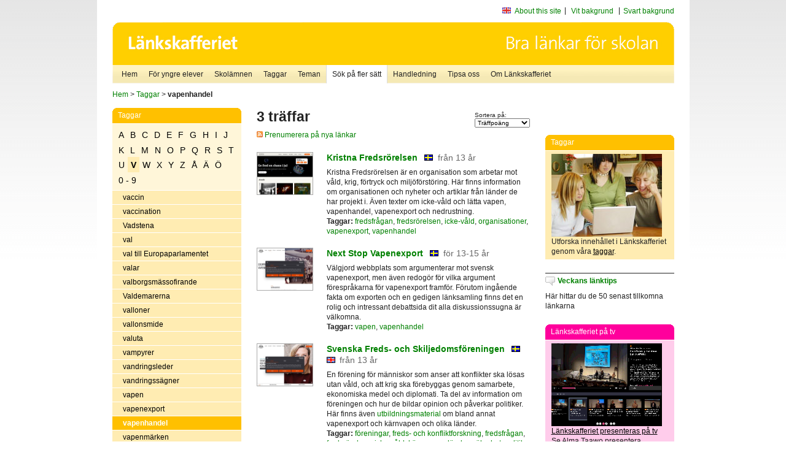

--- FILE ---
content_type: text/html
request_url: http://poasdebian.stacken.kth.se/v2/cgi-bin/search.cgi?mode=keywords;pattern=vapenhandel
body_size: 8074
content:
	<!DOCTYPE html PUBLIC "-//W3C//DTD XHTML 1.0 Transitional//EN" "http://www.w3.org/TR/xhtml1/DTD/xhtml1-transitional.dtd">
	<html xmlns="http://www.w3.org/1999/xhtml">
	<head>
<meta http-equiv="Content-Type" content="text/html; charset=iso-8859-1" />
<style type="text/css" media="screen">@import url("/v2/css/master_screen.css");</style>
<!--[if lt IE 7]>
	<link rel="stylesheet" type="text/css" href="/v2/css/master_ie6.css" media="screen">
<![endif]-->


<link rel="stylesheet" type="text/css" href="/v2/css/agoodid_edit.css" />
<style type="text/css" media="screen">
	@import url("/v2/css/agoodid_edit2.css");
</style>

<link rel="alternate stylesheet" type="text/css" media="screen" title="black-theme" href="/v2/css/agoodid_black.css" />

<!-- <script src="/v2/includes/analytics.js" type="text/javascript"></script> -->

<script src="/v2/includes/styleswitch.js" type="text/javascript">


/***********************************************
* Style Sheet Switcher v1.1- © Dynamic Drive DHTML code library (www.dynamicdrive.com)
* This notice MUST stay intact for legal use
* Visit Dynamic Drive at http://www.dynamicdrive.com/ for this script and 100s more
***********************************************/
</script>
<script type="text/javascript">
	function printerFriendlyOpen(URL)
		{
			printWindow = window.open(URL,'utskriftsvanlig','toolbar=no,directories=no,location=no,status=no,menubar=yes,scrollbars=yes,resizable=yes,copyhistory=no,width=668,height=600');
		       printWindow.focus();
		}
</script>
<script type="text/javascript">

  var _gaq = _gaq || [];
  _gaq.push(['_setAccount', 'UA-24364567-1']);
  _gaq.push(['_setDomainName', '.lankskafferiet.org']);
  _gaq.push(['_trackPageview']);

  (function() {
    var ga = document.createElement('script'); ga.type = 'text/javascript'; ga.async = true;
    ga.src = ('https:' == document.location.protocol ? 'https://ssl' : 'http://www') + '.google-analytics.com/ga.js';
    var s = document.getElementsByTagName('script')[0]; s.parentNode.insertBefore(ga, s);
  })();

</script>
<script type="text/javascript">
  function recordOutboundLink(link, category, action) {
    _gat._getTrackerByName()._trackEvent(category, action);
    setTimeout('', 100);
  }
</script>
  <title>Länkskafferiet - Sökresultat</title>

  <meta name="DC.Title" content="Sökresultat" />
	<link rel="SCHEMA.dc" href="http://www.dublincore.org/documents/dces/" />
    <meta name="DC.Identifier" content="http://poasdebian.stacken.kth.se/v2/cgi-bin/search.cgi?mode=keywords;pattern=vapenhandel" />
    <meta name="DC.Creator" content="Skolverket" />
    <meta name="DC.Subject" content="informations&aring;tervinning" />
    <meta name="DC.Subject" content="informationsk&auml;llor p&aring; Internet" />
    <meta name="DC.Subject" content="informationss&ouml;kning" />
    <meta name="DC.Subject" content="kvalitetsgranskade webbplatser" />
    <meta name="DC.Subject" content="l&auml;nklistor" />
    <meta name="DC.Subject" content="l&auml;nksamling" />
    <meta name="DC.Subject" content="l&auml;nktips" />
    <meta name="DC.Subject" content="s&ouml;kmotor" />
    <meta name="DC.Subject" content="s&ouml;ktj&auml;nst" />
    <meta name="DC.Subject" content="skol&auml;mnen" />
    <meta name="DC.Subject" content="&auml;mnessorterade l&auml;nkar" />
    <meta name="DC.Description" content="L&auml;nkskafferiet &auml;r Sveriges nationella &auml;mnesportal och &auml;r en del av det svenska Skoldatan&auml;tet, som drivs av Skolverket. Alla l&auml;nkar som beskrivs i databasen &auml;r granskade och utvalda f&ouml;r att vara till hj&auml;lp i skolarbetet, fr&auml;mst f&ouml;r elever mellan 10 och 15 &aring;r." />
    <meta name="DC.Publisher" content="Skolverket" />
    <meta name="DC.Date" scheme="W3CDTF" content="1995-06-12" />
    <meta name="DC.Type" scheme="DCMIType" content="Text" />
    <meta name="DC.Format" scheme="IMT" content="text/html" />
    <link rel="SCHEMA.imt" href="http://sunsite.auc.dk/RFC/rfc/rfc2046.html" />
    <meta name="DC.Language" scheme="ISO639-2" content="swe" />
    <meta name="DC.Relation.IsPartOf" scheme="URI" content="http://mktest.educ.umu.se" />
    <meta name="DC.Rights" content="Copyright &copy; 1996-2026 Skolverket" />

  </head>    
  <body>
  <div id="container">
	<div id="globalInfo">
<div id="siteNav">
<!--
		<a href="http://www.skolverket.se"><img class="mysk-logo" alt="" src="/v2/images/spacer.gif" height="18" width="81" /></a>
	
	<div id="breadcrumb">
		<a href="http://www.skolverket.se/itiskolan">
					&gt; IT i skolan</a>
			&gt; <a class="last" href="/">
					Länkskafferiet</a>

			</div>
-->
<ul id="search">
			</li>
	<li class="english">
            	<a href="/om/in_english/">
					About this site</a>			</li>
<!--
<li class="lyssna">
				<a href='http://spoxy4.insipio.com/generator/se/lankskafferiet.org/'  class="ISI_REMOVE" accesskey="L" target="_top">Lyssna</a>

			</li>
-->
<li class="standard-layout">
		<a href="javascript:chooseStyle('none', 60)" checked="checked">Vit bakgrund</a>
			</li>
		<li class="black-layout">
		<a href="javascript:chooseStyle('black-theme', 60)">Svart bakgrund</a>
			</li>
</ul>
			
</div>	
<div id="globalNav">
			<img width="915" height="100" border="0" alt="Länkskafferiet - kvalitetsgranskade länkar för skolarbetet" src='/v2/images/ls-toppbild-080214.gif' usemap="#HeadMap"/>
	<map id ="HeadMap"
		 name="HeadMap">
	<area shape="rect" alt='' title='Länkskafferiet - kvalitetsgranskade länkar för skolarbetet' coords="10,10,200,58" href='/v2/'/>
	</map>				
		<div id="corners-bigimage"></div>
			<div id="ul-background"></div>
			<ul>
<li class='catul-category catul-category-147'><a href='/v2/'>Hem</a></li>
<li class='catul-category catul-category-220'><a href='/ugglor/'>F&ouml;r yngre elever</a></li>
<li class='catul-category catul-category-260'><a href='/amnen/'>Skolämnen</a></li>
<li class='catul-category catul-category-148'><a href='/v2/cgi-bin/keywords.cgi'>Taggar</a></li>
<li class='catul-category catul-category-217'><a href='/teman/'>Teman</a></li>
<li class='active catul-category catul-category-217'><a href='/v2/cgi-bin/search.cgi?form=advanced'>S&ouml;k p&aring; fler s&auml;tt</a></li>
<li class='catul-category catul-category-244'><a href='/for-larare/'>Handledning</a></li>
<li class='catul-category catul-category-242'><a href='/tipsa-oss/'>Tipsa oss</a></li>
<li class='catul-category catul-category-240'><a class='active' href='/om/'>Om Länkskafferiet</a></li>
			</ul>
		</div>
		
    </div>
	<div class="nav-breadcrumbs">
		<p><a href="/">Hem</a> &gt; <a href="/v2/cgi-bin/keywords.cgi">Taggar</a> &gt; <strong>vapenhandel</strong></p>
	</div>
	
	<div id="localNav">
		<div class="module-nav color-yellow">
			<h5>Taggar</h5>
          <ul class="tags-nav">
<li><a href="/v2/cgi-bin/search.cgi?mode=keywords&pattern=vapenhandel&tag=A">A</a></li><li><a href="/v2/cgi-bin/search.cgi?mode=keywords&pattern=vapenhandel&tag=B">B</a></li><li><a href="/v2/cgi-bin/search.cgi?mode=keywords&pattern=vapenhandel&tag=C">C</a></li><li><a href="/v2/cgi-bin/search.cgi?mode=keywords&pattern=vapenhandel&tag=D">D</a></li><li><a href="/v2/cgi-bin/search.cgi?mode=keywords&pattern=vapenhandel&tag=E">E</a></li><li><a href="/v2/cgi-bin/search.cgi?mode=keywords&pattern=vapenhandel&tag=F">F</a></li><li><a href="/v2/cgi-bin/search.cgi?mode=keywords&pattern=vapenhandel&tag=G">G</a></li><li><a href="/v2/cgi-bin/search.cgi?mode=keywords&pattern=vapenhandel&tag=H">H</a></li><li><a href="/v2/cgi-bin/search.cgi?mode=keywords&pattern=vapenhandel&tag=I">I</a></li><li><a href="/v2/cgi-bin/search.cgi?mode=keywords&pattern=vapenhandel&tag=J">J</a></li><li><a href="/v2/cgi-bin/search.cgi?mode=keywords&pattern=vapenhandel&tag=K">K</a></li><li><a href="/v2/cgi-bin/search.cgi?mode=keywords&pattern=vapenhandel&tag=L">L</a></li><li><a href="/v2/cgi-bin/search.cgi?mode=keywords&pattern=vapenhandel&tag=M">M</a></li><li><a href="/v2/cgi-bin/search.cgi?mode=keywords&pattern=vapenhandel&tag=N">N</a></li><li><a href="/v2/cgi-bin/search.cgi?mode=keywords&pattern=vapenhandel&tag=O">O</a></li><li><a href="/v2/cgi-bin/search.cgi?mode=keywords&pattern=vapenhandel&tag=P">P</a></li><li><a href="/v2/cgi-bin/search.cgi?mode=keywords&pattern=vapenhandel&tag=Q">Q</a></li><li><a href="/v2/cgi-bin/search.cgi?mode=keywords&pattern=vapenhandel&tag=R">R</a></li><li><a href="/v2/cgi-bin/search.cgi?mode=keywords&pattern=vapenhandel&tag=S">S</a></li><li><a href="/v2/cgi-bin/search.cgi?mode=keywords&pattern=vapenhandel&tag=T">T</a></li><li><a href="/v2/cgi-bin/search.cgi?mode=keywords&pattern=vapenhandel&tag=U">U</a></li><li class='selected'><a href="/v2/cgi-bin/search.cgi?mode=keywords&pattern=vapenhandel&tag=V">V</a></li><li><a href="/v2/cgi-bin/search.cgi?mode=keywords&pattern=vapenhandel&tag=W">W</a></li><li><a href="/v2/cgi-bin/search.cgi?mode=keywords&pattern=vapenhandel&tag=X">X</a></li><li><a href="/v2/cgi-bin/search.cgi?mode=keywords&pattern=vapenhandel&tag=Y">Y</a></li><li><a href="/v2/cgi-bin/search.cgi?mode=keywords&pattern=vapenhandel&tag=Z">Z</a></li><li><a href="/v2/cgi-bin/search.cgi?mode=keywords&pattern=vapenhandel&tag=%C5">Å</a></li><li><a href="/v2/cgi-bin/search.cgi?mode=keywords&pattern=vapenhandel&tag=%C4">Ä</a></li><li><a href="/v2/cgi-bin/search.cgi?mode=keywords&pattern=vapenhandel&tag=%D6">Ö</a></li><li><a href="/v2/cgi-bin/search.cgi?mode=keywords&pattern=vapenhandel&tag=0%20-%209">0 - 9</a></li>		</ul>
		<br class="clearer" />
            <ul>
<li class="catul-article"><a href="/v2/cgi-bin/search.cgi?mode=keywords;pattern=vaccin" target="_blank">vaccin</a> </li><li class="catul-article"><a href="/v2/cgi-bin/search.cgi?mode=keywords;pattern=vaccination" target="_blank">vaccination</a> </li><li class="catul-article"><a href="/v2/cgi-bin/search.cgi?mode=keywords;pattern=Vadstena" target="_blank">Vadstena</a> </li><li class="catul-article"><a href="/v2/cgi-bin/search.cgi?mode=keywords;pattern=val" target="_blank">val</a> </li><li class="catul-article"><a href="/v2/cgi-bin/search.cgi?mode=keywords;pattern=val%20till%20Europaparlamentet" target="_blank">val till Europaparlamentet</a> </li><li class="catul-article"><a href="/v2/cgi-bin/search.cgi?mode=keywords;pattern=valar" target="_blank">valar</a> </li><li class="catul-article"><a href="/v2/cgi-bin/search.cgi?mode=keywords;pattern=valborgsm%E4ssofirande" target="_blank">valborgsmässofirande</a> </li><li class="catul-article"><a href="/v2/cgi-bin/search.cgi?mode=keywords;pattern=Valdemarerna" target="_blank">Valdemarerna</a> </li><li class="catul-article"><a href="/v2/cgi-bin/search.cgi?mode=keywords;pattern=valloner" target="_blank">valloner</a> </li><li class="catul-article"><a href="/v2/cgi-bin/search.cgi?mode=keywords;pattern=vallonsmide" target="_blank">vallonsmide</a> </li><li class="catul-article"><a href="/v2/cgi-bin/search.cgi?mode=keywords;pattern=valuta" target="_blank">valuta</a> </li><li class="catul-article"><a href="/v2/cgi-bin/search.cgi?mode=keywords;pattern=vampyrer" target="_blank">vampyrer</a> </li><li class="catul-article"><a href="/v2/cgi-bin/search.cgi?mode=keywords;pattern=vandringsleder" target="_blank">vandringsleder</a> </li><li class="catul-article"><a href="/v2/cgi-bin/search.cgi?mode=keywords;pattern=vandringss%E4gner" target="_blank">vandringssägner</a> </li><li class="catul-article"><a href="/v2/cgi-bin/search.cgi?mode=keywords;pattern=vapen" target="_blank">vapen</a> </li><li class="catul-article"><a href="/v2/cgi-bin/search.cgi?mode=keywords;pattern=vapenexport" target="_blank">vapenexport</a> </li><li class="catul-article"><a class='active' href="/v2/cgi-bin/search.cgi?mode=keywords;pattern=vapenhandel" target="_blank">vapenhandel</a> </li><li class="catul-article"><a href="/v2/cgi-bin/search.cgi?mode=keywords;pattern=vapenm%E4rken" target="_blank">vapenmärken</a> </li><li class="catul-article"><a href="/v2/cgi-bin/search.cgi?mode=keywords;pattern=vapentillverkning" target="_blank">vapentillverkning</a> </li><li class="catul-article"><a href="/v2/cgi-bin/search.cgi?mode=keywords;pattern=vargar" target="_blank">vargar</a> </li><li class="catul-article"><a href="/v2/cgi-bin/search.cgi?mode=keywords;pattern=varpa" target="_blank">varpa</a> </li><li class="catul-article"><a href="/v2/cgi-bin/search.cgi?mode=keywords;pattern=varuk%E4nnedom" target="_blank">varukännedom</a> </li><li class="catul-article"><a href="/v2/cgi-bin/search.cgi?mode=keywords;pattern=varulvar" target="_blank">varulvar</a> </li><li class="catul-article"><a href="/v2/cgi-bin/search.cgi?mode=keywords;pattern=Vasa%20%28fartyg%29" target="_blank">Vasa (fartyg)</a> </li><li class="catul-article"><a href="/v2/cgi-bin/search.cgi?mode=keywords;pattern=Vasabladet" target="_blank">Vasabladet</a> </li><li class="catul-article"><a href="/v2/cgi-bin/search.cgi?mode=keywords;pattern=Vasaloppet" target="_blank">Vasaloppet</a> </li><li class="catul-article"><a href="/v2/cgi-bin/search.cgi?mode=keywords;pattern=Vatikanstaten" target="_blank">Vatikanstaten</a> </li><li class="catul-article"><a href="/v2/cgi-bin/search.cgi?mode=keywords;pattern=vatten" target="_blank">vatten</a> </li><li class="catul-article"><a href="/v2/cgi-bin/search.cgi?mode=keywords;pattern=vattenkraft" target="_blank">vattenkraft</a> </li><li class="catul-article"><a href="/v2/cgi-bin/search.cgi?mode=keywords;pattern=vattenpolo" target="_blank">vattenpolo</a> </li><li class="catul-article"><a href="/v2/cgi-bin/search.cgi?mode=keywords;pattern=vattenrening" target="_blank">vattenrening</a> </li><li class="catul-article"><a href="/v2/cgi-bin/search.cgi?mode=keywords;pattern=vattens%E4kerhet" target="_blank">vattensäkerhet</a> </li><li class="catul-article"><a href="/v2/cgi-bin/search.cgi?mode=keywords;pattern=vattentorn" target="_blank">vattentorn</a> </li><li class="catul-article"><a href="/v2/cgi-bin/search.cgi?mode=keywords;pattern=vattenv%E5rd" target="_blank">vattenvård</a> </li><li class="catul-article"><a href="/v2/cgi-bin/search.cgi?mode=keywords;pattern=vattnets%20kretslopp" target="_blank">vattnets kretslopp</a> </li><li class="catul-article"><a href="/v2/cgi-bin/search.cgi?mode=keywords;pattern=veganism" target="_blank">veganism</a> </li><li class="catul-article"><a href="/v2/cgi-bin/search.cgi?mode=keywords;pattern=vegankost" target="_blank">vegankost</a> </li><li class="catul-article"><a href="/v2/cgi-bin/search.cgi?mode=keywords;pattern=vegetarianism" target="_blank">vegetarianism</a> </li><li class="catul-article"><a href="/v2/cgi-bin/search.cgi?mode=keywords;pattern=vegetarisk%20mat" target="_blank">vegetarisk mat</a> </li><li class="catul-article"><a href="/v2/cgi-bin/search.cgi?mode=keywords;pattern=vendeltiden" target="_blank">vendeltiden</a> </li><li class="catul-article"><a href="/v2/cgi-bin/search.cgi?mode=keywords;pattern=Venedig" target="_blank">Venedig</a> </li><li class="catul-article"><a href="/v2/cgi-bin/search.cgi?mode=keywords;pattern=Venus" target="_blank">Venus</a> </li><li class="catul-article"><a href="/v2/cgi-bin/search.cgi?mode=keywords;pattern=verb" target="_blank">verb</a> </li><li class="catul-article"><a href="/v2/cgi-bin/search.cgi?mode=keywords;pattern=verktyg" target="_blank">verktyg</a> </li><li class="catul-article"><a href="/v2/cgi-bin/search.cgi?mode=keywords;pattern=Vermeer%2C%20Johannes" target="_blank">Vermeer, Johannes</a> </li><li class="catul-article"><a href="/v2/cgi-bin/search.cgi?mode=keywords;pattern=vetenskap" target="_blank">vetenskap</a> </li><li class="catul-article"><a href="/v2/cgi-bin/search.cgi?mode=keywords;pattern=vetenskapliga%20bibliotek" target="_blank">vetenskapliga bibliotek</a> </li><li class="catul-article"><a href="/v2/cgi-bin/search.cgi?mode=keywords;pattern=vetenskapshistoria" target="_blank">vetenskapshistoria</a> </li><li class="catul-article"><a href="/v2/cgi-bin/search.cgi?mode=keywords;pattern=vetenskapsm%E4n" target="_blank">vetenskapsmän</a> </li><li class="catul-article"><a href="/v2/cgi-bin/search.cgi?mode=keywords;pattern=veterin%E4rer" target="_blank">veterinärer</a> </li><li class="catul-article"><a href="/v2/cgi-bin/search.cgi?mode=keywords;pattern=veterin%E4rmedicin" target="_blank">veterinärmedicin</a> </li><li class="catul-article"><a href="/v2/cgi-bin/search.cgi?mode=keywords;pattern=VEU" target="_blank">VEU</a> </li><li class="catul-article"><a href="/v2/cgi-bin/search.cgi?mode=keywords;pattern=Victoria%2C%20drottning%20av%20England" target="_blank">Victoria, drottning av England</a> </li><li class="catul-article"><a href="/v2/cgi-bin/search.cgi?mode=keywords;pattern=video" target="_blank">video</a> </li><li class="catul-article"><a href="/v2/cgi-bin/search.cgi?mode=keywords;pattern=Vietnam" target="_blank">Vietnam</a> </li><li class="catul-article"><a href="/v2/cgi-bin/search.cgi?mode=keywords;pattern=vietnamesiska" target="_blank">vietnamesiska</a> </li><li class="catul-article"><a href="/v2/cgi-bin/search.cgi?mode=keywords;pattern=Vietnamkriget%201961-1975" target="_blank">Vietnamkriget 1961-1975</a> </li><li class="catul-article"><a href="/v2/cgi-bin/search.cgi?mode=keywords;pattern=Vietnams%20historia" target="_blank">Vietnams historia</a> </li><li class="catul-article"><a href="/v2/cgi-bin/search.cgi?mode=keywords;pattern=vigsel" target="_blank">vigsel</a> </li><li class="catul-article"><a href="/v2/cgi-bin/search.cgi?mode=keywords;pattern=vikingar" target="_blank">vikingar</a> </li><li class="catul-article"><a href="/v2/cgi-bin/search.cgi?mode=keywords;pattern=vikingaskepp" target="_blank">vikingaskepp</a> </li><li class="catul-article"><a href="/v2/cgi-bin/search.cgi?mode=keywords;pattern=vikingatiden" target="_blank">vikingatiden</a> </li><li class="catul-article"><a href="/v2/cgi-bin/search.cgi?mode=keywords;pattern=Viktor%20Rydberg" target="_blank">Viktor Rydberg</a> </li><li class="catul-article"><a href="/v2/cgi-bin/search.cgi?mode=keywords;pattern=vildsvin" target="_blank">vildsvin</a> </li><li class="catul-article"><a href="/v2/cgi-bin/search.cgi?mode=keywords;pattern=Vilhelm%20Moberg" target="_blank">Vilhelm Moberg</a> </li><li class="catul-article"><a href="/v2/cgi-bin/search.cgi?mode=keywords;pattern=viltm%E5l" target="_blank">viltmål</a> </li><li class="catul-article"><a href="/v2/cgi-bin/search.cgi?mode=keywords;pattern=viltv%E5rd" target="_blank">viltvård</a> </li><li class="catul-article"><a href="/v2/cgi-bin/search.cgi?mode=keywords;pattern=Vincent%20van%20Gogh" target="_blank">Vincent van Gogh</a> </li><li class="catul-article"><a href="/v2/cgi-bin/search.cgi?mode=keywords;pattern=vindkraft" target="_blank">vindkraft</a> </li><li class="catul-article"><a href="/v2/cgi-bin/search.cgi?mode=keywords;pattern=Ving%E5ker" target="_blank">Vingåker</a> </li><li class="catul-article"><a href="/v2/cgi-bin/search.cgi?mode=keywords;pattern=vintern" target="_blank">vintern</a> </li><li class="catul-article"><a href="/v2/cgi-bin/search.cgi?mode=keywords;pattern=vintersport" target="_blank">vintersport</a> </li><li class="catul-article"><a href="/v2/cgi-bin/search.cgi?mode=keywords;pattern=violin" target="_blank">violin</a> </li><li class="catul-article"><a href="/v2/cgi-bin/search.cgi?mode=keywords;pattern=virkning" target="_blank">virkning</a> </li><li class="catul-article"><a href="/v2/cgi-bin/search.cgi?mode=keywords;pattern=virus" target="_blank">virus</a> </li><li class="catul-article"><a href="/v2/cgi-bin/search.cgi?mode=keywords;pattern=virussjukdomar" target="_blank">virussjukdomar</a> </li><li class="catul-article"><a href="/v2/cgi-bin/search.cgi?mode=keywords;pattern=Visby" target="_blank">Visby</a> </li><li class="catul-article"><a href="/v2/cgi-bin/search.cgi?mode=keywords;pattern=visor" target="_blank">visor</a> </li><li class="catul-article"><a href="/v2/cgi-bin/search.cgi?mode=keywords;pattern=viss%E5ngare" target="_blank">vissångare</a> </li><li class="catul-article"><a href="/v2/cgi-bin/search.cgi?mode=keywords;pattern=vistexter" target="_blank">vistexter</a> </li><li class="catul-article"><a href="/v2/cgi-bin/search.cgi?mode=keywords;pattern=vitaminer" target="_blank">vitaminer</a> </li><li class="catul-article"><a href="/v2/cgi-bin/search.cgi?mode=keywords;pattern=VLT" target="_blank">VLT</a> </li><li class="catul-article"><a href="/v2/cgi-bin/search.cgi?mode=keywords;pattern=volleyboll" target="_blank">volleyboll</a> </li><li class="catul-article"><a href="/v2/cgi-bin/search.cgi?mode=keywords;pattern=vrak" target="_blank">vrak</a> </li><li class="catul-article"><a href="/v2/cgi-bin/search.cgi?mode=keywords;pattern=vulkaner" target="_blank">vulkaner</a> </li><li class="catul-article"><a href="/v2/cgi-bin/search.cgi?mode=keywords;pattern=vulkanutbrott" target="_blank">vulkanutbrott</a> </li><li class="catul-article"><a href="/v2/cgi-bin/search.cgi?mode=keywords;pattern=vuxenutbildning" target="_blank">vuxenutbildning</a> </li><li class="catul-article"><a href="/v2/cgi-bin/search.cgi?mode=keywords;pattern=vykort" target="_blank">vykort</a> </li><li class="catul-article"><a href="/v2/cgi-bin/search.cgi?mode=keywords;pattern=v%E5gkraft" target="_blank">vågkraft</a> </li><li class="catul-article"><a href="/v2/cgi-bin/search.cgi?mode=keywords;pattern=v%E5ld" target="_blank">våld</a> </li><li class="catul-article"><a href="/v2/cgi-bin/search.cgi?mode=keywords;pattern=v%E5ld%20i%20familjen" target="_blank">våld i familjen</a> </li><li class="catul-article"><a href="/v2/cgi-bin/search.cgi?mode=keywords;pattern=v%E5ldt%E4kt" target="_blank">våldtäkt</a> </li><li class="catul-article"><a href="/v2/cgi-bin/search.cgi?mode=keywords;pattern=v%E5ren" target="_blank">våren</a> </li><li class="catul-article"><a href="/v2/cgi-bin/search.cgi?mode=keywords;pattern=v%E5rtor" target="_blank">vårtor</a> </li><li class="catul-article"><a href="/v2/cgi-bin/search.cgi?mode=keywords;pattern=v%E5tmarker" target="_blank">våtmarker</a> </li><li class="catul-article"><a href="/v2/cgi-bin/search.cgi?mode=keywords;pattern=v%E4ckelsepredikanter" target="_blank">väckelsepredikanter</a> </li><li class="catul-article"><a href="/v2/cgi-bin/search.cgi?mode=keywords;pattern=v%E4ckelser%F6relser" target="_blank">väckelserörelser</a> </li><li class="catul-article"><a href="/v2/cgi-bin/search.cgi?mode=keywords;pattern=v%E4der" target="_blank">väder</a> </li><li class="catul-article"><a href="/v2/cgi-bin/search.cgi?mode=keywords;pattern=v%E4derleksobservationer" target="_blank">väderleksobservationer</a> </li><li class="catul-article"><a href="/v2/cgi-bin/search.cgi?mode=keywords;pattern=v%E4derleksprognoser" target="_blank">väderleksprognoser</a> </li><li class="catul-article"><a href="/v2/cgi-bin/search.cgi?mode=keywords;pattern=v%E4gar" target="_blank">vägar</a> </li><li class="catul-article"><a href="/v2/cgi-bin/search.cgi?mode=keywords;pattern=v%E4gm%E4rken" target="_blank">vägmärken</a> </li><li class="catul-article"><a href="/v2/cgi-bin/search.cgi?mode=keywords;pattern=v%E4gplanering" target="_blank">vägplanering</a> </li><li class="catul-article"><a href="/v2/cgi-bin/search.cgi?mode=keywords;pattern=v%E4gtrafik" target="_blank">vägtrafik</a> </li><li class="catul-article"><a href="/v2/cgi-bin/search.cgi?mode=keywords;pattern=V%E4nern" target="_blank">Vänern</a> </li><li class="catul-article"><a href="/v2/cgi-bin/search.cgi?mode=keywords;pattern=v%E4nner" target="_blank">vänner</a> </li><li class="catul-article"><a href="/v2/cgi-bin/search.cgi?mode=keywords;pattern=v%E4norter" target="_blank">vänorter</a> </li><li class="catul-article"><a href="/v2/cgi-bin/search.cgi?mode=keywords;pattern=v%E4nskap" target="_blank">vänskap</a> </li><li class="catul-article"><a href="/v2/cgi-bin/search.cgi?mode=keywords;pattern=v%E4nskap%20" target="_blank">vänskap </a> </li><li class="catul-article"><a href="/v2/cgi-bin/search.cgi?mode=keywords;pattern=V%E4nsterpartiet" target="_blank">Vänsterpartiet</a> </li><li class="catul-article"><a href="/v2/cgi-bin/search.cgi?mode=keywords;pattern=v%E4rdefilosofi" target="_blank">värdefilosofi</a> </li><li class="catul-article"><a href="/v2/cgi-bin/search.cgi?mode=keywords;pattern=v%E4rderingar" target="_blank">värderingar</a> </li><li class="catul-article"><a href="/v2/cgi-bin/search.cgi?mode=keywords;pattern=v%E4rldens%20sju%20underverk" target="_blank">världens sju underverk</a> </li><li class="catul-article"><a href="/v2/cgi-bin/search.cgi?mode=keywords;pattern=v%E4rldsarv" target="_blank">världsarv</a> </li><li class="catul-article"><a href="/v2/cgi-bin/search.cgi?mode=keywords;pattern=v%E4rldshandel" target="_blank">världshandel</a> </li><li class="catul-article"><a href="/v2/cgi-bin/search.cgi?mode=keywords;pattern=v%E4rldsmusik" target="_blank">världsmusik</a> </li><li class="catul-article"><a href="/v2/cgi-bin/search.cgi?mode=keywords;pattern=V%E4rldsnaturfonden" target="_blank">Världsnaturfonden</a> </li><li class="catul-article"><a href="/v2/cgi-bin/search.cgi?mode=keywords;pattern=v%E4rmepumpar" target="_blank">värmepumpar</a> </li><li class="catul-article"><a href="/v2/cgi-bin/search.cgi?mode=keywords;pattern=V%E4rmland" target="_blank">Värmland</a> </li><li class="catul-article"><a href="/v2/cgi-bin/search.cgi?mode=keywords;pattern=V%E4rmlands%20l%E4n" target="_blank">Värmlands län</a> </li><li class="catul-article"><a href="/v2/cgi-bin/search.cgi?mode=keywords;pattern=v%E4rnplikt" target="_blank">värnplikt</a> </li><li class="catul-article"><a href="/v2/cgi-bin/search.cgi?mode=keywords;pattern=V%E4sta%20G%F6talands%20l%E4n" target="_blank">Västa Götalands län</a> </li><li class="catul-article"><a href="/v2/cgi-bin/search.cgi?mode=keywords;pattern=V%E4stbanken" target="_blank">Västbanken</a> </li><li class="catul-article"><a href="/v2/cgi-bin/search.cgi?mode=keywords;pattern=V%E4sterbotten" target="_blank">Västerbotten</a> </li><li class="catul-article"><a href="/v2/cgi-bin/search.cgi?mode=keywords;pattern=V%E4sterbottens%20l%E4n" target="_blank">Västerbottens län</a> </li><li class="catul-article"><a href="/v2/cgi-bin/search.cgi?mode=keywords;pattern=V%E4sterg%F6tland" target="_blank">Västergötland</a> </li><li class="catul-article"><a href="/v2/cgi-bin/search.cgi?mode=keywords;pattern=v%E4sterl%E4ndska%20skriftsystem" target="_blank">västerländska skriftsystem</a> </li><li class="catul-article"><a href="/v2/cgi-bin/search.cgi?mode=keywords;pattern=V%E4sternorrland" target="_blank">Västernorrland</a> </li><li class="catul-article"><a href="/v2/cgi-bin/search.cgi?mode=keywords;pattern=V%E4sternorrlands%20l%E4n" target="_blank">Västernorrlands län</a> </li><li class="catul-article"><a href="/v2/cgi-bin/search.cgi?mode=keywords;pattern=V%E4steuropeiska%20unionen" target="_blank">Västeuropeiska unionen</a> </li><li class="catul-article"><a href="/v2/cgi-bin/search.cgi?mode=keywords;pattern=V%E4stmanland" target="_blank">Västmanland</a> </li><li class="catul-article"><a href="/v2/cgi-bin/search.cgi?mode=keywords;pattern=V%E4stmanlands%20l%E4n" target="_blank">Västmanlands län</a> </li><li class="catul-article"><a href="/v2/cgi-bin/search.cgi?mode=keywords;pattern=V%E4stra%20G%F6talands%20l%E4n" target="_blank">Västra Götalands län</a> </li><li class="catul-article"><a href="/v2/cgi-bin/search.cgi?mode=keywords;pattern=V%E4stsahara" target="_blank">Västsahara</a> </li><li class="catul-article"><a href="/v2/cgi-bin/search.cgi?mode=keywords;pattern=v%E4stsaharafr%E5gan" target="_blank">västsaharafrågan</a> </li><li class="catul-article"><a href="/v2/cgi-bin/search.cgi?mode=keywords;pattern=V%E4stsaharas%20historia" target="_blank">Västsaharas historia</a> </li><li class="catul-article"><a href="/v2/cgi-bin/search.cgi?mode=keywords;pattern=v%E4tskors%20fysik" target="_blank">vätskors fysik</a> </li><li class="catul-article"><a href="/v2/cgi-bin/search.cgi?mode=keywords;pattern=V%E4ttern" target="_blank">Vättern</a> </li><li class="catul-article"><a href="/v2/cgi-bin/search.cgi?mode=keywords;pattern=v%E4vnadskonst" target="_blank">vävnadskonst</a> </li><li class="catul-article"><a href="/v2/cgi-bin/search.cgi?mode=keywords;pattern=v%E4xelkurser" target="_blank">växelkurser</a> </li><li class="catul-article"><a href="/v2/cgi-bin/search.cgi?mode=keywords;pattern=v%E4xter" target="_blank">växter</a> </li><li class="catul-article"><a href="/v2/cgi-bin/search.cgi?mode=keywords;pattern=v%E4xter%20" target="_blank">växter </a> </li><li class="catul-article"><a href="/v2/cgi-bin/search.cgi?mode=keywords;pattern=v%E4xtfenologi" target="_blank">växtfenologi</a> </li><li class="catul-article"><a href="/v2/cgi-bin/search.cgi?mode=keywords;pattern=v%E4xtf%F6r%E4dling" target="_blank">växtförädling</a> </li><li class="catul-article"><a href="/v2/cgi-bin/search.cgi?mode=keywords;pattern=v%E4xtgeografi" target="_blank">växtgeografi</a> </li><li class="catul-article"><a href="/v2/cgi-bin/search.cgi?mode=keywords;pattern=v%E4xthuseffekten" target="_blank">växthuseffekten</a> </li><li class="catul-article"><a href="/v2/cgi-bin/search.cgi?mode=keywords;pattern=v%E4xtplankton" target="_blank">växtplankton</a> </li><li class="catul-article"><a href="/v2/cgi-bin/search.cgi?mode=keywords;pattern=v%E4xtskydd" target="_blank">växtskydd</a> </li>             </ul>
			<div class="bottom"></div>
		</div>
	
		<div class="module-line">
			<h5 class="comment icon">Tipsa oss</h5>
			<p>Har du ett bra tips på en länk? <a href="/tipsa-oss">Tipsa oss!</a></p>
		</div>

		<div class="module-line">
			<h5><a class="external icon" href="http://kollakallan.skolverket.se/kallkritik/lathund/" target="_blank">Kolla Källan</a></h5>
			<p>Lär dig mer om källkritik på Kolla Källan</p>
		</div>
		
		<div class="module-line">
			<h5 class="rss icon">Nyhetsflöde (RSS)</h5>
			<p>F&aring; senaste nytt direkt till din webbl&auml;sare, intran&auml;t eller webbplats.<br /><a href="/om/importera_nyheter/" title="Alla nyhetsfl&ouml;den fr&aring;n L&auml;nkskafferiet och It f&ouml;r pedagoger samt en beskrivning av hur du kan h&auml;mta nyhetsfl&ouml;den">Se alla nyhetsflöden.</a></p>
		</div>
		
		
	    
	</div>
 
	<div id="content">
        <h1>3 träffar</h1>
        <div class="search-sortorder">
					Sortera på:
					<form action="" method="post">
						<select name="sort" onchange="this.form.submit();">
						
							<option selected="selected" value="relevans">Träffpoäng</option>
							<option  value="age">Ålder</option>
							<option  value="lang">Språk</option>
						</select>
						<!-- <input type="hidden" name="filterid" value="" />
	          			<input type="hidden" name="filterstring" value="" /> -->
	          			<input type="hidden" name="pattern" value="vapenhandel" />
						<input type="hidden" name="mode" value="keywords" />
						<input type="hidden" name="page" value="" />
						<input type="hidden" name="form" value="simple" />
					</form>
				</div>
        <div class="lankskafferiet-hits">
			<p><a href="/rss/rss.html"><img src="/v2/images/feed-icon-10x10.jpg" alt="RSS"> Prenumerera på nya länkar</a></p>
            
              <!-- Hit nr : 0 -->
              <!--  Postid: 2732 -->
              <!--  Subject: Ob -->
              <!--  Owner: Susanne Lundberg -->
              <!--  Aspect: Organisationer, institutioner och föreningar -->
              <!--  Newlink: Nej -->
              <!--  Classification: Obb -->
              <!--  Keywords: organisationer, fredsrörelsen, fredsfrågan, icke-våld, vapenhandel, vapenexport -->
    	<div class="one-article">
     <div class="image"> <a href="https://krf.se/" onclick="javascript:recordOutboundLink(this, 'Outbound Links', this.href);" target="_blank"><img class="thumb" src="https://api.thumbalizr.com/?url=https://krf.se/&api_key=1PHdALkd1vQJS3lfQSK2zuRh&width=360&quality=90&encoding=jpg" alt="Kristna Fredsrörelsen"  width="90" height="68" /><a></div>
      
				<div class="text">
					<h2><a href="https://krf.se/" onclick="javascript:recordOutboundLink(this, 'Outbound Links', this.href);" target="_blank">Kristna Fredsrörelsen</a>
						<span class="language">&nbsp;<img src="/v2/images/flaggor/Svenska.gif" alt="Webbplatsen har innehåll på Svenska" onmouseover="window.status = 'Webbplatsen har innehåll på Svenska'" onmouseout="window.status = ''" border="0" height="10" width="14" /></span>
						<span class="age">fr&aring;n 13 &aring;r</span>
					</h2>					
					<p>Kristna Fredsrörelsen är en organisation som arbetar mot våld, krig, förtryck och miljöförstöring.  Här finns information om organisationen och nyheter och artiklar från länder de har projekt i. Även texter om  icke-våld och lätta vapen, vapenhandel, vapenexport och nedrustning.
					<br />
                      <strong>Taggar:</strong> <a href="/v2/cgi-bin/search.cgi?mode=keywords&amp;pattern=fredsfr%E5gan" title="Taggar: fredsfrågan" onmouseover="self.status='Taggar: fredsfrågan'; return true">fredsfrågan</a>,  <a href="/v2/cgi-bin/search.cgi?mode=keywords&amp;pattern=fredsr%F6relsen" title="Taggar: fredsrörelsen" onmouseover="self.status='Taggar: fredsrörelsen'; return true">fredsrörelsen</a>,  <a href="/v2/cgi-bin/search.cgi?mode=keywords&amp;pattern=icke-v%E5ld" title="Taggar: icke-våld" onmouseover="self.status='Taggar: icke-våld'; return true">icke-våld</a>,  <a href="/v2/cgi-bin/search.cgi?mode=keywords&amp;pattern=organisationer" title="Taggar: organisationer" onmouseover="self.status='Taggar: organisationer'; return true">organisationer</a>,  <a href="/v2/cgi-bin/search.cgi?mode=keywords&amp;pattern=vapenexport" title="Taggar: vapenexport" onmouseover="self.status='Taggar: vapenexport'; return true">vapenexport</a>,  <a href="/v2/cgi-bin/search.cgi?mode=keywords&amp;pattern=vapenhandel" title="Taggar: vapenhandel" onmouseover="self.status='Taggar: vapenhandel'; return true">vapenhandel</a>
</p>
				</div>
		</div>
            
              <!-- Hit nr : 1 -->
              <!--  Postid: 3175 -->
              <!--  Subject: S -->
              <!--  Owner: Susanne Lundberg -->
              <!--  Aspect: Ingen aspekt -->
              <!--  Newlink: Nej -->
              <!--  Classification: Sv, Qims -->
              <!--  Keywords: vapen, vapenhandel -->
    	<div class="one-article">
     <div class="image"> <a href="http://www.svenskafreds.se/vapenexport" onclick="javascript:recordOutboundLink(this, 'Outbound Links', this.href);" target="_blank"><img class="thumb" src="https://api.thumbalizr.com/?url=http://www.svenskafreds.se/vapenexport&api_key=1PHdALkd1vQJS3lfQSK2zuRh&width=360&quality=90&encoding=jpg" alt="Next Stop Vapenexport"  width="90" height="68" /><a></div>
      
				<div class="text">
					<h2><a href="http://www.svenskafreds.se/vapenexport" onclick="javascript:recordOutboundLink(this, 'Outbound Links', this.href);" target="_blank">Next Stop Vapenexport</a>
						<span class="language">&nbsp;<img src="/v2/images/flaggor/Svenska.gif" alt="Webbplatsen har innehåll på Svenska" onmouseover="window.status = 'Webbplatsen har innehåll på Svenska'" onmouseout="window.status = ''" border="0" height="10" width="14" /></span>
						<span class="age">f&ouml;r 13-15 &aring;r</span>
					</h2>					
					<p>Välgjord webbplats som argumenterar mot svensk vapenexport, men även redogör för vilka argument förespråkarna för vapenexport framför. Förutom ingående fakta om exporten och en gedigen länksamling finns det en rolig och intressant debattsida dit alla diskussionssugna är välkomna.
					<br />
                      <strong>Taggar:</strong> <a href="/v2/cgi-bin/search.cgi?mode=keywords&amp;pattern=vapen" title="Taggar: vapen" onmouseover="self.status='Taggar: vapen'; return true">vapen</a>,  <a href="/v2/cgi-bin/search.cgi?mode=keywords&amp;pattern=vapenhandel" title="Taggar: vapenhandel" onmouseover="self.status='Taggar: vapenhandel'; return true">vapenhandel</a>
</p>
				</div>
		</div>
            
              <!-- Hit nr : 2 -->
              <!--  Postid: 354 -->
              <!--  Subject: Ob -->
              <!--  Owner: Susanne Lundberg -->
              <!--  Aspect: Organisationer, institutioner och föreningar -->
              <!--  Newlink: Nej -->
              <!--  Classification: Obb-c:bf: Svenska freds- och skiljedomsföreningen, Sf, Qims -->
              <!--  Keywords: föreningar, icke-våld, säkerhetspolitik, freds- och konfliktforskning, fredsfrågan, vapenexport, vapenhandel, fredsrörelsen, kärnvapen, länder, u-länder -->
    	<div class="one-article">
     <div class="image"> <a href="http://www.svenskafreds.se/" onclick="javascript:recordOutboundLink(this, 'Outbound Links', this.href);" target="_blank"><img class="thumb" src="https://api.thumbalizr.com/?url=http://www.svenskafreds.se/&api_key=1PHdALkd1vQJS3lfQSK2zuRh&width=360&quality=90&encoding=jpg" alt="Svenska Freds- och Skiljedomsföreningen"  width="90" height="68" /><a></div>
      
				<div class="text">
					<h2><a href="http://www.svenskafreds.se/" onclick="javascript:recordOutboundLink(this, 'Outbound Links', this.href);" target="_blank">Svenska Freds- och Skiljedomsföreningen</a>
						<span class="language">&nbsp;<img src="/v2/images/flaggor/Svenska.gif" alt="Webbplatsen har innehåll på Svenska" onmouseover="window.status = 'Webbplatsen har innehåll på Svenska'" onmouseout="window.status = ''" border="0" height="10" width="14" />&nbsp;<img src="/v2/images/flaggor/Engelska.gif" alt="Webbplatsen har innehåll på Engelska" onmouseover="window.status = 'Webbplatsen har innehåll på Engelska'" onmouseout="window.status = ''" border="0" height="10" width="14" /></span>
						<span class="age">fr&aring;n 13 &aring;r</span>
					</h2>					
					<p>En förening för människor som anser att konflikter ska lösas utan våld, och att krig ska förebyggas genom samarbete, ekonomiska medel och diplomati. Ta del av information om föreningen och hur de bildar opinion och påverkar politiker. Här finns även <a href="http://www.svenskafreds.se/material/faktablad?page=1">utbildningsmaterial</a> om bland annat vapenexport och kärnvapen och olika länder.
					<br />
                      <strong>Taggar:</strong> <a href="/v2/cgi-bin/search.cgi?mode=keywords&amp;pattern=f%F6reningar" title="Taggar: föreningar" onmouseover="self.status='Taggar: föreningar'; return true">föreningar</a>,  <a href="/v2/cgi-bin/search.cgi?mode=keywords&amp;pattern=freds-%20och%20konfliktforskning" title="Taggar: freds- och konfliktforskning" onmouseover="self.status='Taggar: freds- och konfliktforskning'; return true">freds- och konfliktforskning</a>,  <a href="/v2/cgi-bin/search.cgi?mode=keywords&amp;pattern=fredsfr%E5gan" title="Taggar: fredsfrågan" onmouseover="self.status='Taggar: fredsfrågan'; return true">fredsfrågan</a>,  <a href="/v2/cgi-bin/search.cgi?mode=keywords&amp;pattern=fredsr%F6relsen" title="Taggar: fredsrörelsen" onmouseover="self.status='Taggar: fredsrörelsen'; return true">fredsrörelsen</a>,  <a href="/v2/cgi-bin/search.cgi?mode=keywords&amp;pattern=icke-v%E5ld" title="Taggar: icke-våld" onmouseover="self.status='Taggar: icke-våld'; return true">icke-våld</a>,  <a href="/v2/cgi-bin/search.cgi?mode=keywords&amp;pattern=k%E4rnvapen" title="Taggar: kärnvapen" onmouseover="self.status='Taggar: kärnvapen'; return true">kärnvapen</a>,  <a href="/v2/cgi-bin/search.cgi?mode=keywords&amp;pattern=l%E4nder" title="Taggar: länder" onmouseover="self.status='Taggar: länder'; return true">länder</a>,  <a href="/v2/cgi-bin/search.cgi?mode=keywords&amp;pattern=s%E4kerhetspolitik" title="Taggar: säkerhetspolitik" onmouseover="self.status='Taggar: säkerhetspolitik'; return true">säkerhetspolitik</a>,  <a href="/v2/cgi-bin/search.cgi?mode=keywords&amp;pattern=u-l%E4nder" title="Taggar: u-länder" onmouseover="self.status='Taggar: u-länder'; return true">u-länder</a>,  <a href="/v2/cgi-bin/search.cgi?mode=keywords&amp;pattern=vapenexport" title="Taggar: vapenexport" onmouseover="self.status='Taggar: vapenexport'; return true">vapenexport</a>,  <a href="/v2/cgi-bin/search.cgi?mode=keywords&amp;pattern=vapenhandel" title="Taggar: vapenhandel" onmouseover="self.status='Taggar: vapenhandel'; return true">vapenhandel</a>
</p>
				</div>
		</div>
    		<p class="lankskafferiet-pagination"> &nbsp;</p>
    		</div>

         </div>          
	<div id="sidebar">
<div class="module-simple">
			<script type="text/javascript" src="/v2/includes/swfobject.js"></script>
						<div id="backflash"></div>
								<script type="text/javascript">
											var so2 = new SWFObject("/v2/includes/ls_hem-knapp.swf", "mymovie", "210", "100", "8", "#FFFFFF");
														so2.addParam("wmode","transparent");

														so2.write("backflash");
																</script>
																
</div>

<br /><br />

<div class="module-rounded color-yellow">
<h5>Taggar</h5>
 <p> <a href="http://lankskafferiet.org/v2/cgi-bin/keywords.cgi" target="_blank"><img height="135" width="180" src="/bilder/elever.JPG" alt="Elever tittar på Länkskafferiets taggar"/></a> <br />
   Utforska  inneh&aring;llet i L&auml;nkskafferiet genom v&aring;ra <a href="http://lankskafferiet.org/v2/cgi-bin/keywords.cgi" target="_blank">taggar</a>.<br />
</div>

<div class="module-line">
<h5 class="comment icon"><a href="http://lankskafferiet.org/nya-lankar/" target="_blank">Veckans l&auml;nktips</a></h5>
<p>H&auml;r hittar du de 50 senast tillkomna l&auml;nkarna<br />
</p>
</div>

<div class="module-rounded color-pink">
  <h5>Länkskafferiet p&aring; tv</h5>
  <p><a href="http://www.ur.se/play/160907" target="_blank"><img height="135" width="180" src="/bilder/URPlay.gif" alt="Länkskafferiet presenteras på tv"/></a><br />
    <a href="http://www.ur.se/play/160907" target="_blank">Länkskafferiet presenteras på tv</a><br />
    Se Alma Taawo presentera L&auml;nkskafferiet i Kunskapskanalen.<br> 
  </p>
</div>


<div class="module-rounded color-yellow">
<h5>Creative Commons</h5>
 <p><a href="https://www.skolverket.se/publikationer?id=2713" target="_blank"><img height="141" width="100" src="/bilder/ccfolder.jpg" alt="Ladda ner Skolverkets Creative Commons-broschyr"/></a><br />
 <a href="https://www.skolverket.se/publikationer?id=2713" target="_blank"><strong>Ladda ner Skolverkets Creative Commons-guide</strong></a>.<br />
</div>

<div class="module-line">
  <h5 class="info icon">Skolverket om k&auml;llkritik</h5>
  <p><a href="http://www.skolverket.se/skolutveckling/resurser-for-larande/kollakallan" target="_blank">K&auml;llkritik f&ouml;r yngre elever</a><br />
  <a href="https://www.skolverket.se/skolutveckling/inspiration-och-stod-i-arbetet/stod-i-arbetet/kallkritik-i-gymnasieskolan" target="_blank">K&auml;llkritik i gymnasieskolan</a><br />
  <a href="https://www.skolverket.se/skolutveckling/inspiration-och-stod-i-arbetet/stod-i-arbetet/guide-for-kallkritik-for-larare" target="_blank">Guide f&ouml;r k&auml;llkritik f&ouml;r l&auml;rare</a><br />
  <a href="https://www.skolverket.se/skolutveckling/inspiration-och-stod-i-arbetet/stod-i-arbetet/resurser-for-undervisning-i-kallkritik" target="_blank">Resurser f&ouml;r undervisning i k&auml;llkritik</a></p>
 
</div>

<div class="module-line">
  <h5 class="comment icon">Sökruta p&aring; din egen sajt</h5>
Lägg Länkskafferiets sökruta <a href="http://lankskafferiet.org/for-larare/widget/" target="_blank">på din egen sajt</a>.</div>
    </div>
 
		<div id="footer">
		<p class="updated">
	Senast uppdaterad: 2026-01-18<br />
	Webbansvar: <a href="mailto:alma.taawo@skolverket.se">Alma Taawo</a><br />
	<br />
	<br />
	<a href="http://www.artviper.net" title="professional website design artViper">Thumbshots by professional website design</a>

	</p>

<p class="address">
UniPoll AB<br /> 
Aln&auml;sv&auml;gen 5
<br />
17078 Solna<br />
Telefon: 08-52 48 41 23<br />
Mobil: 070 - 533 94 29<br />
E-post: <a href="mailto:info.se">info.se</a>
</p>

	
 </div>
</div> <!-- container slut -->
</body>
</html>
